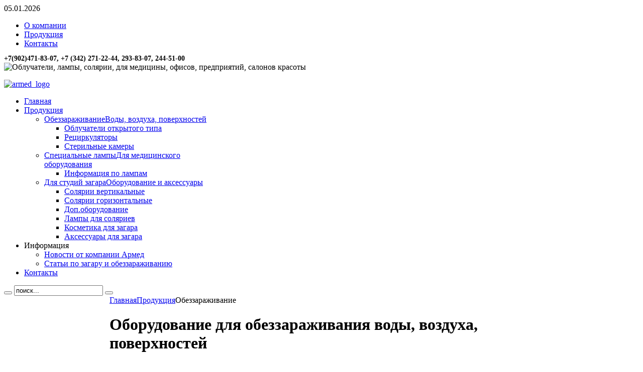

--- FILE ---
content_type: text/html; charset=utf-8
request_url: http://www.armed.perm.ru/index.php?option=com_zoo&view=category&Itemid=178
body_size: 25438
content:
<!DOCTYPE html PUBLIC "-//W3C//DTD XHTML 1.0 Transitional//EN" "http://www.w3.org/TR/xhtml1/DTD/xhtml1-transitional.dtd">
<html xmlns="http://www.w3.org/1999/xhtml" xml:lang="ru-ru" lang="ru-ru" dir="ltr" >
<head>
  <meta http-equiv="content-type" content="text/html; charset=utf-8" />
  <meta name="robots" content="index, follow" />
  <meta name="keywords" content="облучатели, лампы, солярии, оборудование для обеззараживания и дезинфекции, оборудование для салонов красоты, инфракрасные кабины, инфракрасные сауны" />
  <meta name="description" content="АРМЕД+: облучатели, лампы, солярии, оборудование для обеззараживания и дезинфекции, оборудование для салонов красоты" />
  <meta name="generator" content="Joomla! 1.5 - Open Source Content Management" />
  <title>АРМЕД+: облучатели, лампы, солярии, оборудование для обеззараживания и дезинфекции, оборудование для салонов красоты - Обеззараживание || Воды, воздуха, поверхностей</title>
  <link href="/templates/yoo_phoenix/favicon.ico" rel="shortcut icon" type="image/x-icon" />
  <link rel="stylesheet" href="/media/zoo/applications/product/templates/default/assets/css/zoo.css?ver=20181018" type="text/css" />
  <link rel="stylesheet" href="http://www.armed.perm.ru/plugins/system/yoo_effects/lightbox/shadowbox.css" type="text/css" />
  <link rel="stylesheet" href="/templates/yoo_phoenix/css/template.css" type="text/css" />
  <link rel="stylesheet" href="/templates/yoo_phoenix/css/variations/waveblue.css" type="text/css" />
  <link rel="stylesheet" href="http://www.armed.perm.ru/modules/mod_yoo_search/mod_yoo_search.css.php" type="text/css" />
  <style type="text/css">
    <!--
.wrapper { width: 960px; }
#content-shift { margin-left: 210px; }
#contentleft { width: 195px; }
#menu .dropdown { width: 400px; }
#menu .columns2 { width: 800px; }
#menu .columns3 { width: 1200px; }
#menu .columns4 { width: 1600px; }

    -->
  </style>
  <script type="text/javascript" src="/templates/yoo_phoenix/lib/js/mootools/mootools-release-1.11.js"></script>
  <script type="text/javascript" src="/media/zoo/libraries/jquery/jquery.js?ver=20181018"></script>
  <script type="text/javascript" src="/media/zoo/assets/js/responsive.js?ver=20181018"></script>
  <script type="text/javascript" src="/components/com_zoo/assets/js/default.js?ver=20181018"></script>
  <script type="text/javascript" src="/templates/yoo_phoenix/lib/js/addons/base.js"></script>
  <script type="text/javascript" src="/templates/yoo_phoenix/lib/js/addons/accordionmenu.js"></script>
  <script type="text/javascript" src="/templates/yoo_phoenix/lib/js/addons/fancymenu.js"></script>
  <script type="text/javascript" src="/templates/yoo_phoenix/lib/js/addons/dropdownmenu.js"></script>
  <script type="text/javascript" src="/templates/yoo_phoenix/lib/js/template.js"></script>
  <script type="text/javascript" src="http://www.armed.perm.ru/modules/mod_yoo_search/mod_yoo_search.js"></script>
  <script type="text/javascript">
var YtSettings = { tplurl: '/templates/yoo_phoenix', color: 'waveblue' };
  </script>
  <script type="text/javascript">var YOOeffects = { url: 'http://www.armed.perm.ru/plugins/system/yoo_effects/lightbox/' };</script>
<script type="text/javascript" src="http://www.armed.perm.ru/plugins/system/yoo_effects/yoo_effects.js.php?lb=1&amp;re=1&amp;sl=1"></script>

<link rel="apple-touch-icon" href="/templates/yoo_phoenix/apple_touch_icon.png" />
</head>

<body id="page" class="yoopage  column-contentleft  ">

		<div id="absolute">
		
	</div>
	
	<div id="page-body">
		<div class="wrapper">
			<div class="wrapper-bg1">
				<div class="wrapper-bg2">

					<div id="header">
		
						<div id="toolbar">
						
														<div id="date">
								05.01.2026							</div>
													
														<div class="left">
								<div class="module mod-blank   first last">

	
		
	<ul class="menu"><li class="level1 item1 first"><a href="/index.php" class="level1 item1 first"><span class="bg ">О компании</span></a></li><li class="level1 item2"><a href="http://armed.perm.ru/index.php?option=com_zoo&amp;view=category&amp;Itemid=175" class="level1 item2"><span class="bg ">Продукция</span></a></li><li class="level1 item3 last"><a href="/index.php?option=com_content&amp;view=article&amp;id=60&amp;Itemid=177" class="level1 item3 last"><span class="bg ">Контакты</span></a></li></ul>		
</div>
							</div>
														
														<div class="right">
								<div class="module mod-blank   first last">

	
		
	<div style="margin-top: -3px; font-size: 14px"><strong>+7(902)471-83-07, +7 (342) </strong><strong>271-22-44, </strong><strong>293-83-07,  244-51-00</strong></div>		
</div>
							</div>
														
						</div>
						
						<div id="headerbar">
						
														
														<div class="right">
								<div class="module mod-blank   first last">

	
		
	<img src="/images/stories/armed_header.png" border="0" alt="Облучатели, лампы, солярии, для медицины, офисов, предприятий, салонов красоты" title="Облучатели, лампы, солярии, для медицины, офисов, предприятий, салонов красоты" />		
</div>
							</div>
														
						</div>
		
						<div id="menubar">
							<div class="menubar-2">
								<div class="menubar-3"></div>
							</div>
						</div>
		
								
						<div id="logo">
							<p><a href="/index.php" title="Home"><img src="/images/stories/armed_logo.png" alt="armed_logo" height="50" width="264" /></a></p>
						</div>
								
												<div id="menu">
							<ul class="menu menu-dropdown"><li class="level1 item1 first"><a href="http://www.armed.perm.ru/" class="level1 item1 first"><span class="bg ">Главная</span></a></li><li class="level1 item2 parent active"><a href="/index.php?option=com_zoo&amp;view=category&amp;Itemid=175" class="level1 item2 parent active"><span class="bg ">Продукция</span></a><div class="dropdown columns1"><div class="dropdown-t1"><div class="dropdown-t2"><div class="dropdown-t3"></div></div></div><div class="dropdown-1"><div class="dropdown-2"><div class="dropdown-3"><ul class="col1 level2 first last"><li class="level2 item1 first parent active current"><div class="group-box1"><div class="group-box2"><div class="group-box3"><div class="group-box4"><div class="group-box5"><div class="hover-box1"><div class="hover-box2"><div class="hover-box3"><div class="hover-box4"><a href="/index.php?option=com_zoo&amp;view=category&amp;Itemid=178" class="level2 item1 first parent active current"><span style="background-image: url(http://www.armed.perm.ru/images/stories/menu_obl.png);" class="bg icon"><span class="title">Обеззараживание</span><span class="subtitle">Воды, воздуха, поверхностей</span></span></a></div></div></div></div><div class="sub"><ul class="level3"><li class="level3 item1 first"><a href="/index.php?option=com_zoo&amp;view=category&amp;Itemid=184" class="level3 item1 first"><span class="bg ">Облучатели открытого типа</span></a></li><li class="level3 item2"><a href="/index.php?option=com_zoo&amp;view=category&amp;Itemid=186" class="level3 item2"><span class="bg ">Рециркуляторы</span></a></li><li class="level3 item3 last"><a href="/index.php?option=com_zoo&amp;view=category&amp;Itemid=189" class="level3 item3 last"><span class="bg ">Стерильные камеры</span></a></li></ul></div></div></div></div></div></div></li><li class="level2 item2 parent"><div class="group-box1"><div class="group-box2"><div class="group-box3"><div class="group-box4"><div class="group-box5"><div class="hover-box1"><div class="hover-box2"><div class="hover-box3"><div class="hover-box4"><a href="/index.php?option=com_zoo&amp;view=category&amp;Itemid=187" class="level2 item2 parent"><span style="background-image: url(http://www.armed.perm.ru/images/stories/menu_lamp.png);" class="bg icon"><span class="title">Специальные лампы</span><span class="subtitle">Для медицинского оборудования</span></span></a></div></div></div></div><div class="sub"><ul class="level3"><li class="level3 item1 first last"><a href="/index.php?option=com_zoo&amp;view=category&amp;Itemid=196" class="level3 item1 first last"><span class="bg ">Информация по лампам</span></a></li></ul></div></div></div></div></div></div></li><li class="level2 item3 last parent"><div class="group-box1"><div class="group-box2"><div class="group-box3"><div class="group-box4"><div class="group-box5"><div class="hover-box1"><div class="hover-box2"><div class="hover-box3"><div class="hover-box4"><a href="/index.php?option=com_zoo&amp;view=category&amp;Itemid=179" class="level2 item3 last parent"><span style="background-image: url(http://www.armed.perm.ru/images/stories/menu_sol.png);" class="bg icon"><span class="title">Для студий загара</span><span class="subtitle">Оборудование и аксессуары</span></span></a></div></div></div></div><div class="sub"><ul class="level3"><li class="level3 item1 first"><a href="/index.php?option=com_zoo&amp;view=category&amp;Itemid=180" class="level3 item1 first"><span class="bg ">Солярии вертикальные</span></a></li><li class="level3 item2"><a href="/index.php?option=com_zoo&amp;view=category&amp;Itemid=181" class="level3 item2"><span class="bg ">Солярии горизонтальные</span></a></li><li class="level3 item3"><a href="/index.php?option=com_zoo&amp;view=category&amp;Itemid=190" class="level3 item3"><span class="bg ">Доп.оборудование</span></a></li><li class="level3 item4"><a href="/index.php?option=com_zoo&amp;view=category&amp;Itemid=182" class="level3 item4"><span class="bg ">Лампы для соляриев</span></a></li><li class="level3 item5"><a href="/index.php?option=com_zoo&amp;view=category&amp;Itemid=183" class="level3 item5"><span class="bg ">Косметика для загара</span></a></li><li class="level3 item6 last"><a href="/index.php?option=com_zoo&amp;view=category&amp;Itemid=191" class="level3 item6 last"><span class="bg ">Аксессуары для загара</span></a></li></ul></div></div></div></div></div></div></li></ul></div></div></div><div class="dropdown-b1"><div class="dropdown-b2"><div class="dropdown-b3"></div></div></div></div></li><li class="level1 item3 parent separator"><span class="separator level1 item3 parent separator"><span class="bg ">Информация</span></span><div class="dropdown columns1"><div class="dropdown-t1"><div class="dropdown-t2"><div class="dropdown-t3"></div></div></div><div class="dropdown-1"><div class="dropdown-2"><div class="dropdown-3"><ul class="col1 level2 first last"><li class="level2 item1 first"><div class="group-box1"><div class="group-box2"><div class="group-box3"><div class="group-box4"><div class="group-box5"><div class="hover-box1"><div class="hover-box2"><div class="hover-box3"><div class="hover-box4"><a href="/index.php?option=com_content&amp;view=category&amp;layout=blog&amp;id=36&amp;Itemid=197" class="level2 item1 first"><span style="background-image: url(http://www.armed.perm.ru/images/stories/menu_light.png);" class="bg icon">Новости от компании Армед</span></a></div></div></div></div></div></div></div></div></div></li><li class="level2 item2 last"><div class="group-box1"><div class="group-box2"><div class="group-box3"><div class="group-box4"><div class="group-box5"><div class="hover-box1"><div class="hover-box2"><div class="hover-box3"><div class="hover-box4"><a href="/index.php?option=com_content&amp;view=category&amp;layout=blog&amp;id=38&amp;Itemid=198" class="level2 item2 last"><span style="background-image: url(http://www.armed.perm.ru/images/stories/menu_light.png);" class="bg icon">Статьи по загару и обеззараживанию</span></a></div></div></div></div></div></div></div></div></div></li></ul></div></div></div><div class="dropdown-b1"><div class="dropdown-b2"><div class="dropdown-b3"></div></div></div></div></li><li class="level1 item4 last"><a href="/index.php?option=com_content&amp;view=article&amp;id=60&amp;Itemid=177" class="level1 item4 last"><span class="bg ">Контакты</span></a></li></ul>
						</div>
								
												<div id="search">
							<div class="default">
	<div id="yoo-search-1" class="yoo-search">
	
		<form action="index.php" method="post">
			<div class="searchbox">
				<button class="search-magnifier" type="submit" value="Search"></button>
				<input class="searchfield" type="text" onfocus="if(this.value=='поиск...') this.value='';" onblur="if(this.value=='') this.value='поиск...';" value="поиск..." size="20" alt="поиск..." maxlength="20" name="searchword" />
				<button class="search-close" type="reset" value="Reset"></button>
			</div>	
			<input type="hidden" name="task"   value="search" />
			<input type="hidden" name="option" value="com_search" />
		</form>		

		<div class="resultbox" style="width: 400px;"></div>

	</div>
</div><script type="text/javascript">
// <!--
window.addEvent('domready', function(){ new YOOsearch('yoo-search-1', { 'url': 'http://www.armed.perm.ru/index.php?option=com_search&tmpl=raw&type=json&ordering=&searchphrase=all&Itemid=178', 'fieldText': 'поиск...', 'msgResults': 'Результаты поиска', 'msgCategories': 'Поиск по разделам', 'msgNoResults': 'Ничего не найдено', 'msgMoreResults': 'Еще результаты...' }); });
// -->
</script>

						</div>
									
								
					</div>
					<!-- header end -->
		
							
					<div id="middle">
						<div id="middle-expand">
						
							<div id="main">
								<div id="main-shift">
								
											
									<div class="mainmiddle-wrapper-tl">
										<div class="mainmiddle-wrapper-tr">
											<div class="mainmiddle-wrapper-t">
												<div class="contentleft-bg">
													<div class="contentright-bg"></div>
												</div>
											</div>
										</div>
									</div>
		
									<div class="mainmiddle-wrapper-m">
										<div class="contentleft-bg">
											<div class="contentright-bg">
				
												<div id="mainmiddle">
													<div id="mainmiddle-expand">
													
														<div id="content">
															<div id="content-shift">
															
																									
																																<div id="breadcrumbs">
																	<span class="breadcrumbs">
<a href="http://www.armed.perm.ru/">Главная</a><a href="/index.php?option=com_zoo&amp;view=category&amp;Itemid=175">Продукция</a><span>Обеззараживание</span></span>
																</div>
																									
																<div class="floatbox">
																	
																	
<div id="yoo-zoo" class="yoo-zoo product-default product-default-desinfect">

	
		<div class="details alignment-left">

		<div class="box-t1">
			<div class="box-t2">
				<div class="box-t3"></div>
			</div>
		</div>

		<div class="box-1">

						<h1 class="title">Оборудование для обеззараживания воды, воздуха, поверхностей</h1>
			
			
		</div>

		<div class="box-b1">
			<div class="box-b2">
				<div class="box-b3"></div>
			</div>
		</div>

	</div>
	

	
<div class="categories has-box-title">

		<h1 class="box-title"><span><span>Оборудование для обеззараживания воды, воздуха, поверхностей</span></span></h1>
	
	<div class="box-t1">
		<div class="box-t2">
			<div class="box-t3"></div>
		</div>
	</div>
	
	<div class="box-1">
		<div class="row first-row"><div class="width33 first-cell">
<div class="category">

	
		<h2 class="title">

		<a href="/index.php?option=com_zoo&amp;view=category&amp;Itemid=189" title="Камеры для хранения стерильного инструмента">Камеры для хранения стерильного инструмента</a>
		
					<span>(6)</span>
				
	</h2>
	
	
		<a class="teaser-image" href="/index.php?option=com_zoo&amp;view=category&amp;Itemid=189" title="Камеры для хранения стерильного инструмента">
		<img src="http://www.armed.perm.ru/cache/com_zoo/images/instr_20530c1445105d31d6774bc977c8e0d5.jpg" title="Камеры для хранения стерильного инструмента" alt="Камеры для хранения стерильного инструмента" width="215" height="110"/>
	</a>
	
	
</div></div><div class="width33 ">
<div class="category">

	
		<h2 class="title">

		<a href="/index.php?option=com_zoo&amp;view=category&amp;Itemid=184" title="Облучатели открытого типа">Облучатели открытого типа</a>
		
					<span>(11)</span>
				
	</h2>
	
	
		<a class="teaser-image" href="/index.php?option=com_zoo&amp;view=category&amp;Itemid=184" title="Облучатели открытого типа">
		<img src="http://www.armed.perm.ru/cache/com_zoo/images/obp_76e1d6b989441d31e75a10c4fbbe9d0d.jpg" title="Облучатели открытого типа" alt="Облучатели открытого типа" width="215" height="110"/>
	</a>
	
		<p class="sub-categories">
		<a href="/index.php?option=com_zoo&amp;task=category&amp;category_id=16&amp;Itemid=175" title="Передвижные облучатели открытого типа">Передвижные облучатели открытого типа</a> <span>(2)</span>, <a href="/index.php?option=com_zoo&amp;task=category&amp;category_id=15&amp;Itemid=175" title="Потолочные облучатели открытого типа">Потолочные облучатели открытого типа</a> <span>(1)</span>, <a href="/index.php?option=com_zoo&amp;task=category&amp;category_id=13&amp;Itemid=175" title="Настенно-потолочные облучатели открытого типа">Настенно-потолочные облучатели открытого типа</a> <span>(4)</span>, <a href="/index.php?option=com_zoo&amp;task=category&amp;category_id=14&amp;Itemid=175" title="Настенные облучатели открытого типа">Настенные облучатели открытого типа</a> <span>(4)</span>	</p>
	
</div></div><div class="width33 ">
<div class="category">

	
		<h2 class="title">

		<a href="/index.php?option=com_zoo&amp;view=category&amp;Itemid=186" title="Рециркуляторы">Рециркуляторы</a>
		
					<span>(17)</span>
				
	</h2>
	
	
		<a class="teaser-image" href="/index.php?option=com_zoo&amp;view=category&amp;Itemid=186" title="Рециркуляторы">
		<img src="http://www.armed.perm.ru/cache/com_zoo/images/rec_ce469d6c4b69ab7528b7be6be9da6f92.jpg" title="Рециркуляторы" alt="Рециркуляторы" width="215" height="110"/>
	</a>
	
	
</div></div></div>	</div>

	<div class="box-b1">
		<div class="box-b2">
			<div class="box-b3"></div>
		</div>
	</div>										

</div>
	
</div>
																</div>
									
																															
															</div>
														</div>
														<!-- content end -->
														
																												<div id="contentleft">
															<div class="module mod-line mod-menu mod-menu-line   first ">

		
	<div class="box-1 deepest">
	
				<h3 class="header"><span class="header-2"><span class="header-3">В этом разделе</span></span></h3>
				
		<ul class="menu menu-dropdown"><li class="level1 item1 first"><a href="/index.php?option=com_zoo&amp;view=category&amp;Itemid=184" class="level1 item1 first"><span class="bg ">Облучатели открытого типа</span></a></li><li class="level1 item2"><a href="/index.php?option=com_zoo&amp;view=category&amp;Itemid=186" class="level1 item2"><span class="bg ">Рециркуляторы</span></a></li><li class="level1 item3 last"><a href="/index.php?option=com_zoo&amp;view=category&amp;Itemid=189" class="level1 item3 last"><span class="bg ">Стерильные камеры</span></a></li></ul>		
	</div>
		
</div><div class="module mod-tab    ">

	
	<div class="box-1">
		<div class="box-2">
			<div class="box-3">
				<div class="box-4 deepest">
				
										<h3 class="header"><span class="header-2"><span class="header-3">Обеззараживание</span></span></h3>
										
					<div class="floatbox">
						<a title="Оборудование для обеззараживания воды, воздуха, поверхностей, стерильного инструмента" href="/index.php?option=com_zoo&amp;view=category&amp;layout=category&amp;Itemid=178"><img style="float: left;" alt="Оборудование для обеззараживания воды, воздуха, поверхностей" src="/images/stories/mod-obl.jpg" height="99" width="99" /></a><a title="Оборудование для обеззараживания воды, воздуха, поверхностей, стерильного инструмента" href="/index.php?option=com_zoo&amp;view=category&amp;layout=category&amp;Itemid=178"></a>					</div>
					
				</div>
			</div>
		</div>
	</div>
	
</div><div class="module mod-tab    ">

	
	<div class="box-1">
		<div class="box-2">
			<div class="box-3">
				<div class="box-4 deepest">
				
										<h3 class="header"><span class="header-2"><span class="header-3">Спец. лампы</span></span></h3>
										
					<div class="floatbox">
						<a title="Специальные лампы для медицинского оборудования" href="/index.php?option=com_zoo&amp;view=category&amp;layout=category&amp;Itemid=187"><img style="float: left;" alt="Специальные лампы для медицинского оборудования" src="/images/stories/mod-lamps.jpg" height="99" width="99" /></a><a title="Оборудование для обеззараживания воды, воздуха, поверхностей, стерильного инструмента" href="/index.php?option=com_zoo&amp;view=category&amp;layout=category&amp;Itemid=178"></a><br />					</div>
					
				</div>
			</div>
		</div>
	</div>
	
</div><div class="module mod-tab    last">

	
	<div class="box-1">
		<div class="box-2">
			<div class="box-3">
				<div class="box-4 deepest">
				
										<h3 class="header"><span class="header-2"><span class="header-3">Студиям загара</span></span></h3>
										
					<div class="floatbox">
						<a title="Оборудование для студий загара" href="/index.php?option=com_zoo&amp;view=category&amp;layout=category&amp;Itemid=179"><img style="float: left;" alt="Оборудование для студий загара" src="/images/stories/mod-sol.jpg" height="99" width="99" /></a><a title="Оборудование для обеззараживания воды, воздуха, поверхностей, стерильного инструмента" href="/index.php?option=com_zoo&amp;view=category&amp;layout=category&amp;Itemid=178"></a><br />					</div>
					
				</div>
			</div>
		</div>
	</div>
	
</div>
														</div>
																												
																												
													</div>
												</div>
												<!-- mainmiddle end -->
				
											</div>
										</div>
									</div>
		
									<div class="mainmiddle-wrapper-bl">
										<div class="mainmiddle-wrapper-br">
											<div class="mainmiddle-wrapper-b">
												<div class="contentleft-bg">
													<div class="contentright-bg"></div>
												</div>
											</div>
										</div>
									</div>
		
																	
								</div>
							</div>
							
														
														
						</div>
					</div>
		
							
					<div id="footer">
						<a class="anchor" href="#page"></a>
						<ul class="menu"><li class="level1 item1 first"><a href="/index.php" class="level1 item1 first"><span class="bg ">О компании</span></a></li><li class="level1 item2"><a href="http://armed.perm.ru/index.php?option=com_zoo&amp;view=category&amp;Itemid=175" class="level1 item2"><span class="bg ">Продукция</span></a></li><li class="level1 item3 last"><a href="/index.php?option=com_content&amp;view=article&amp;id=60&amp;Itemid=177" class="level1 item3 last"><span class="bg ">Контакты</span></a></li></ul><p>Copyright  ©  2009-2020  ООО  АРМЕД+ / ИП Решетников А.В., г.Пермь</p>
						
					</div>
					<!-- footer end -->

				</div>
			</div>
		</div>
	</div>

</body>
</html>